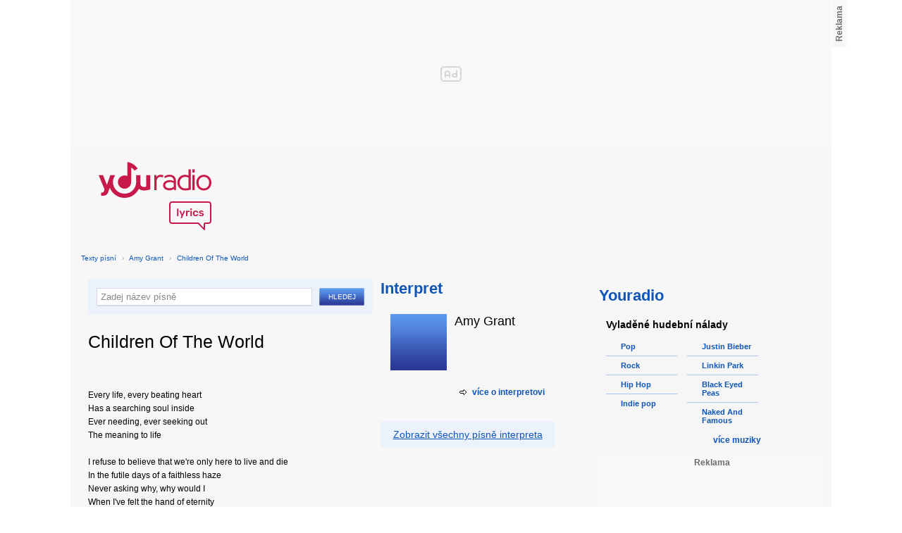

--- FILE ---
content_type: text/html; charset=utf-8
request_url: https://textypisni.youradio.cz/amy-grant/nezarazeno/children-of-the-world
body_size: 8217
content:
<!DOCTYPE html>
<head>
	<meta http-equiv="Content-Type" content="text/html; charset=utf-8" />
	<meta name="copyright" content="&copy; Actiove Radio a.s." />
	<meta name="viewport" content="initial-scale=1.0, maximum-scale=1.0, width=device-width" />
	<meta name="robots" content="index,follow" />
     <meta name="description" content="Text písně Children Of The World">
<meta name="keywords" content="Children Of The World,,Amy Grant">
<title>Children Of The World od Amy Grant – texty Youradio</title>
	<link rel="shortcut icon" href="/favicon.ico" type="image/x-icon" />
    <script type="text/javascript">
		document.documentElement.className = document.documentElement.className.replace( /(?:^|\s)nojs(?!\S)/ , '' );
		document.documentElement.className += " js";
    </script>
	
    <link href="https://i.actve.net/textypisni-koule-cz/build.min.css?v20161114153100" rel="stylesheet" type="text/css"/>
    <style type="text/css">
        /* Temporary fix styles */
        .yr-logo {
            background-image: url('/css/logo.svg');
            background-repeat: no-repeat;
            background-size: 160px 97px;
            width: 160px !important;
            height: 97px !important;
            display: block;
            margin: 10px 0px 10px 30px;
        }
        #p-page-content {
            width: 1080px;
        }
        #content-header {
            background: #f7f7f7;
            padding: 10px;
        }
        #block-right {
            margin-top: 30px;
            width: 320px;
            padding: 10px;
        }
        #p-page {
            width: unset;
            background: #f7f7f7;
        }
        #p-page-wrapper {
            width: unset;
        }
        #p-root {
            width: 1080px;
        }
        #p-background {
            background: unset;
        }
        #cnc_branding_creative_wrapper iframe {
            top: 0px !important;
        }
        #cnc_branding_creative_wrapper.label-top-80 .cnc-ads--leaderboard:before{top:0px !important;}
	</style>
    <!--[if IE]>
	<style type="text/css">
  		@import "https://i.actve.net/textypisni-koule-cz/main-ie.css?v14";
  	</style>
    <![endif]-->
		<script>
			// <![CDATA[
				var isLogged = false;
				var loggedUserName = "";
			// -->
		</script>
    <script src="https://i.actve.net/textypisni-koule-cz/build.min.js?v20161122115439" type="text/javascript"></script>
    <!-- Begin ContainR -->
    <script type='application/javascript'>!function(n,t,a,i){n.mpfContainr||(n.mpfContainr=function(){a.push(arguments)},mpfContainr.q=a,(i=t.createElement('script')).type='application/javascript',i.async=!0,i.src='//cdn.mookie1.com/containr.js',t.head.appendChild(i))}(window,document,[]);
        mpfContainr('V2_2431',{'host': 'cz-gmtdmp.mookie1.com', 'tagType': 'learn','src.rand': '[timestamp]'});
    </script>
    <noscript>
    <iframe src='//cz-gmtdmp.mookie1.com/t/v2?tagid=V2_2431&isNoScript&src.rand=[timestamp]' height='0' width='0' style='display:none;visibility:hidden'></iframe>
    </noscript>
    <!-- End ContainR -->
    <script type="text/javascript">
        var pp_gemius_identifier = "cofgwk__4vNF38KzaTbvr_Vy3y3R.Lrl7AE4aqZZtOz.L7";
        function gemius_pending(i) { window[i] = window[i] || function() {var x = window[i+'_pdata'] = window[i+'_pdata'] || []; x[x.length]=arguments;};};
        gemius_pending('gemius_hit'); gemius_pending('gemius_event'); gemius_pending('pp_gemius_hit'); gemius_pending('pp_gemius_event');
        (function(d,t) {try {var gt=d.createElement(t),s=d.getElementsByTagName(t)[0],l='http'+((location.protocol=='https:')?'s':''); gt.setAttribute('async','async');
        gt.setAttribute('defer','defer'); gt.src=l+'://spir.hit.gemius.pl/xgemius.js'; s.parentNode.insertBefore(gt,s);} catch (e) {}})(document,'script');
    </script>
    <!-- Permutive -->
    <script>  
    !function(n,e,o,r,i){if(!e){e=e||{},window.permutive=e,e.q=[],e.config=i||{},e.config.projectId=o,e.config.apiKey=r,e.config.environment=e.config.environment||"production";for(var t=["addon","identify","track","trigger","query","segment","segments","ready","on","once","user","consent"],c=0;c<t.length;c++){var f=t[c];e[f]=function(n){return function(){var o=Array.prototype.slice.call(arguments,0);e.q.push({functionName:n,arguments:o})}}(f)}}}(document,window.permutive,"57794a51-26c8-4a7b-80cd-d5fe19b740d1","068b05af-0f61-4080-9290-2071a443ad8c",{});     window.googletag=window.googletag||{},window.googletag.cmd=window.googletag.cmd||[],window.googletag.cmd.push(function(){if(0===window.googletag.pubads().getTargeting("permutive").length){var g=window.localStorage.getItem("_pdfps");window.googletag.pubads().setTargeting("permutive",g?JSON.parse(g):[])}});  
    permutive.addon('web', { 
        page: {
            type: "article",
            site: "Activeradio/Youradio.cz"
        }
    });
    </script>
    <script async src="https://cdn.permutive.com/57794a51-26c8-4a7b-80cd-d5fe19b740d1-web.js"></script>
    <!-- Google tag (gtag.js) -->
    <script async src="https://www.googletagmanager.com/gtag/js?id=G-L8R3MNJVHX"></script>
    <script>
    window.dataLayer = window.dataLayer || [];
    function gtag(){dataLayer.push(arguments);}
    gtag('js', new Date());

    gtag('config', 'G-L8R3MNJVHX');
    </script>
    <!--    CNC Ads DEFINITION     -->
    <link href="//w.cncenter.cz/styles/cnc-slot-sizes.min.css" rel="stylesheet" id="cnc_global_css">
    <script type="application/javascript">
        window.__cncPageDefinition = window.__cncPageDefinition || {};
        window.__cncPageDefinition.site = 'youradio';
        window.__cncPageDefinition.template = 'article';
        window.__cncPageDefinition.webType = 'web';
        window.__cncPageDefinition.forceArea = 'ostatni';
        window.__cncPageDefinition.responsiveBreakpoint = null;
        window.__cncPageDefinition.keywords = [];
    </script>
    <script type="application/javascript" src="//w.cncenter.cz/cnc-wrapper.min.js" id="cnc_wrapper" async="async"></script>
<script src="/js/script.js" type="text/javascript"></script><link href="/css/lyrics.css?v=1.1.0" rel="stylesheet" type="text/css" /></head>
<body id="p-lyrics">
    <div class="ad-position-desktop">
        <div id="cnc_branding_creative_wrapper">
            <div class="cnc-ads cnc-ads--leaderboard">
                <div class="cnc-ads__within" id="cnc_leaderboard_1"></div>
            </div>
        </div>
    </div>
	<div id="p-background">
		<div id="p-root">
            
			<div id="p-page-wrapper" class="container-cnc branding-wrapper">
				<div id="p-page" >
					
<!-- main menu s alerty -->
					
          <div id="p-page-content" >
                <div id="content-header"><a href="/" class="yr-logo"></a></div>
                <div id="content-block-wrapper">
    

<p class="title">
	<a href="/">Texty písní</a>
		<span class="break">›</span>
		<a href="/amy-grant">Amy Grant</a>
		<span class="break">›</span>
		<a href="/amy-grant/nezarazeno/children-of-the-world">Children Of The World</a>
</p>
<div id="content-block">
	<div class="lyrics-left">
<form action="/hledej/" method="get" id="search-form">
	<div class="search-wrapper">
		<input type="text" name="search" id="search-input" autocomplete="off" />
		<div id="suggestionBox"></div>
	</div>
	<input type="submit" value="Hledej" class="submit" />
        
	<div class="clear"></div>
</form>
		<div class="lyrics-song">
			<h1>Children Of The World</h1>
			
			<div class="fb-like fb-like-texty" data-send="true" data-width="400" data-show-faces="true"></div>
			<div class="lyrics">
				<p class="translate translate-hidden" id="hideTranslate"><a href="#"><b>Skrýt překlad písně ›</b></a></p>
				<div class="lyrics-orig">
					Every life, every beating heart<br />
Has a searching soul inside<br />
Ever needing, ever seeking out<br />
The meaning to life<br />
<br />
I refuse to believe that we&apos;re only here to live and die<br />
In the futile days of a faithless haze<br />
Never asking why, why would I<br />
When I&apos;ve felt the hand of eternity<br />
It&apos;s a legacy I will leave, I want to leave<br />
<br />
For the children of the world<br />
Every single little boy and girl<br />
Heaven plants a special seed<br />
And we must have faith for these<br />
<br />
I will stand for the truth I&apos;ve seen<br />
So the truth is seen in me<br />
I will give from the source of love<br />
So all that I believe is handed down<br />
For the road that&apos;s yet to be travelled on<br />
By the ones who will carry on, I&apos;ll carry on<br />
<br />
Chorus:<br />
For the children of the world<br />
Every single little boy and girl<br />
Heaven plants a special seed<br />
And we must have faith for these<br />
Red and yellow, black and white<br />
They are precious in the Father&apos;s eyes<br />
Like the Father may we see<br />
That they have a destiny<br />
And give them the light of love to lead<br />
<br />
Through the darkness around us now<br />
To a place where hope is found<br />
<br />
(Repeat Chorus Three Times)<br />
For the children of the world
				</div>
				<div class="lyrics-translate translate-hidden">
					
				</div>	
			</div>
		</div>	
	</div>
    <div class="lyrics-right">
<h3 class="translate-visible">Interpret</h3>
      <div class="list-wrapper translate-visible">
        <ul class="list-interpret">
          <li>
            <span class="list-image"><img src="/images/list-albums-2.jpg" alt="Interpret" /></span>
            <span class="list-text">
              <span class="list-title">Amy Grant</span>
              <ul class="list-links">	
              </ul>
            </span>
            <span class="list-description clear"></span>
          </li>
        </ul>
			<div class="list-more-wrapper"><a href="http://koule.cz/cs/interpreti/amy-grant-583.shtml" class="list-more"><span class="list-more-ico"></span>více o interpretovi</a></div>
      </div>

		<div class="blue-frame translate-visible">
			<a href="/amy-grant">Zobrazit všechny písně interpreta</a>
		</div>
</div>
<div class="clear"></div>
 <strong class="list-filter-title">Interpreti podle abecedy</strong>
    <ul class="list-filter">
      <li><a href="/seznam-interpretu/a">A</a></li>
      <li><a href="/seznam-interpretu/b">B</a></li>
      <li><a href="/seznam-interpretu/c">C</a></li>
      <li><a href="/seznam-interpretu/d">D</a></li>
      <li><a href="/seznam-interpretu/e">E</a></li>
      <li><a href="/seznam-interpretu/f">F</a></li>
      <li><a href="/seznam-interpretu/g">G</a></li>
      <li><a href="/seznam-interpretu/h">H</a></li>
      <li><a href="/seznam-interpretu/i">I</a></li>
      <li><a href="/seznam-interpretu/j">J</a></li>
      <li><a href="/seznam-interpretu/k">K</a></li>
      <li><a href="/seznam-interpretu/l">L</a></li>
      <li><a href="/seznam-interpretu/m">M</a></li>
      <li><a href="/seznam-interpretu/n">N</a></li>
      <li><a href="/seznam-interpretu/o">O</a></li>
      <li><a href="/seznam-interpretu/p">P</a></li>
      <li><a href="/seznam-interpretu/q">Q</a></li>
      <li><a href="/seznam-interpretu/r">R</a></li>
      <li><a href="/seznam-interpretu/s">S</a></li>
      <li><a href="/seznam-interpretu/t">T</a></li>
      <li><a href="/seznam-interpretu/u">U</a></li>
      <li><a href="/seznam-interpretu/v">V</a></li>
      <li><a href="/seznam-interpretu/w">W</a></li>
      <li><a href="/seznam-interpretu/x">X</a></li>
      <li><a href="/seznam-interpretu/y">Y</a></li>
      <li><a href="/seznam-interpretu/z">Z</a></li>
      <li><a href="/">#</a></li>
    </ul>
    <strong class="list-filter-title">Písničky podle abecedy</strong>
    <ul class="list-filter">
      <li><a href="/seznam-pisni/a">A</a></li>
      <li><a href="/seznam-pisni/b">B</a></li>
      <li><a href="/seznam-pisni/c">C</a></li>
      <li><a href="/seznam-pisni/d">D</a></li>
      <li><a href="/seznam-pisni/e">E</a></li>
      <li><a href="/seznam-pisni/f">F</a></li>
      <li><a href="/seznam-pisni/g">G</a></li>
      <li><a href="/seznam-pisni/h">H</a></li>
      <li><a href="/seznam-pisni/i">I</a></li>
      <li><a href="/seznam-pisni/j">J</a></li>
      <li><a href="/seznam-pisni/k">K</a></li>
      <li><a href="/seznam-pisni/l">L</a></li>
      <li><a href="/seznam-pisni/m">M</a></li>
      <li><a href="/seznam-pisni/n">N</a></li>
      <li><a href="/seznam-pisni/o">O</a></li>
      <li><a href="/seznam-pisni/p">P</a></li>
      <li><a href="/seznam-pisni/q">Q</a></li>
      <li><a href="/seznam-pisni/r">R</a></li>
      <li><a href="/seznam-pisni/s">S</a></li>
      <li><a href="/seznam-pisni/t">T</a></li>
      <li><a href="/seznam-pisni/u">U</a></li>
      <li><a href="/seznam-pisni/v">V</a></li>
      <li><a href="/seznam-pisni/w">W</a></li>
      <li><a href="/seznam-pisni/x">X</a></li>
      <li><a href="/seznam-pisni/y">Y</a></li>
      <li><a href="/seznam-pisni/z">Z</a></li>
      <li><a href="/">#</a></li>
    </ul>
<div class="fb-comments" data-href="http://textypisni.youradio.cz/amy-grant/nezarazeno/children-of-the-world" data-width="650" data-num-posts="10"></div>
</div>		

<div id="context-links" class="clearfix context-links">
    <div class="row">
        <div class="col-6">
            <h3>Nejnovější písně</h3>
            <a href="/marilyn-monroe/goddess/she-acts-like-a-woman-should" class="media" title="She acts like a woman should od Marilyn Monroe">
                <div class="media-left">
                     <img src="/images/default_context_links.png" alt="Marilyn Monroe cover" height="23" width="30" />
                </div>
                <div class="media-body">
                    Marilyn Monroe - She acts like a woman should
                </div>
            </a>
            <a href="/say-anything/in-defense-of-the-genre/that-is-why" class="media" title="That Is Why od Say Anything">
                <div class="media-left">
                     <img src="/images/default_context_links.png" alt="Say Anything cover" height="23" width="30" />
                </div>
                <div class="media-body">
                    Say Anything - That Is Why
                </div>
            </a>
            <a href="/jake-coco/covers/mean-ft-tiffany-alvord" class="media" title="Mean ft Tiffany Alvord od Jake Coco">
                <div class="media-left">
                     <img src="/images/default_context_links.png" alt="Jake Coco cover" height="23" width="30" />
                </div>
                <div class="media-body">
                    Jake Coco - Mean ft Tiffany Alvord
                </div>
            </a>
            <a href="/enigma/the-cross-of-changes/enigma-2-the-cross-of-changes" class="media" title="ENIGMA 2 - the Cross of changes od Enigma">
                <div class="media-left">
                     <img src="/images/default_context_links.png" alt="Enigma cover" height="23" width="30" />
                </div>
                <div class="media-body">
                    Enigma - ENIGMA 2 - the Cross of changes
                </div>
            </a>
            <a href="/iron-maiden/the-number-of-the-beast/22-acacia-avenue-the-continuing-saga-of-char" class="media" title="22, Acacia Avenue(the Continuing Saga Of Char.. od Iron Maiden">
                <div class="media-left">
                     <img src="/images/default_context_links.png" alt="Iron Maiden cover" height="23" width="30" />
                </div>
                <div class="media-body">
                    Iron Maiden - 22, Acacia Avenue(the Continuing Saga Of Char..
                </div>
            </a>
            <a href="/pearl-jam/rearviewmirror-cd-1/save-you" class="media" title="Save You od Pearl Jam">
                <div class="media-left">
                     <img src="/images/default_context_links.png" alt="Pearl Jam cover" height="23" width="30" />
                </div>
                <div class="media-body">
                    Pearl Jam - Save You
                </div>
            </a>
            <a href="/acey-slade-and-the-dark-party/nezarazeno/nothing-s-gonna-change" class="media" title="Nothing´s gonna change od Acey Slade and The Dark Party">
                <div class="media-left">
                     <img src="/images/default_context_links.png" alt="Acey Slade and The Dark Party cover" height="23" width="30" />
                </div>
                <div class="media-body">
                    Acey Slade and The Dark Party - Nothing´s gonna change
                </div>
            </a>
            <a href="/flow/golden-coast/blue-bird" class="media" title="Blue Bird od Flow">
                <div class="media-left">
                     <img src="/images/default_context_links.png" alt="Flow cover" height="23" width="30" />
                </div>
                <div class="media-body">
                    Flow - Blue Bird
                </div>
            </a>
            <a href="/them-crooked-vultures/them-crooked-vultures/bandoliers" class="media" title="Bandoliers od Them Crooked Vultures">
                <div class="media-left">
                     <img src="/images/default_context_links.png" alt="Them Crooked Vultures cover" height="23" width="30" />
                </div>
                <div class="media-body">
                    Them Crooked Vultures - Bandoliers
                </div>
            </a>
            <a href="/nas/streets-disciple/these-are-our-heroes" class="media" title="These Are Our Heroes od Nas">
                <div class="media-left">
                     <img src="/images/default_context_links.png" alt="Nas cover" height="23" width="30" />
                </div>
                <div class="media-body">
                    Nas - These Are Our Heroes
                </div>
            </a>
        </div>
        <div class="col-6">
            <h3>Naposledy zobrazené písně</h3>
            <a href="/boyce-avenue/acoustic-sessions-vol-1/before-its-too-late" class="media" title="Before Its Too Late od Boyce Avenue">
                <div class="media-left">
                     <img src="/images/default_context_links.png" alt="Boyce Avenue cover" height="23" width="30" />
                </div>
                <div class="media-body">
                    Boyce Avenue - Before Its Too Late
                </div>
            </a>
            <a href="/punk-goes-pop-volume-2/punk-goes-pop-volume-2/baby-one-more-time-august-burns-red" class="media" title="Baby One More Time - AUGUST BURNS RED od Punk Goes Pop Volume 2">
                <div class="media-left">
                     <img src="/images/default_context_links.png" alt="Punk Goes Pop Volume 2 cover" height="23" width="30" />
                </div>
                <div class="media-body">
                    Punk Goes Pop Volume 2 - Baby One More Time - AUGUST BURNS RED
                </div>
            </a>
            <a href="/brotha-lynch-hung/dinner-and-a-movie/anotha-killin" class="media" title="Anotha Killin' od Brotha Lynch Hung">
                <div class="media-left">
                     <img src="/images/default_context_links.png" alt="Brotha Lynch Hung cover" height="23" width="30" />
                </div>
                <div class="media-body">
                    Brotha Lynch Hung - Anotha Killin'
                </div>
            </a>
            <a href="/lucie-vondrackova/marmelada/sapito" class="media" title="Šapitó od Lucie Vondráčková">
                <div class="media-left">
                     <img src="/images/default_context_links.png" alt="Lucie Vondráčková cover" height="23" width="30" />
                </div>
                <div class="media-body">
                    Lucie Vondráčková - Šapitó
                </div>
            </a>
            <a href="/millencolin/same-old-tunes/mr-clean" class="media" title="Mr.Clean od Millencolin">
                <div class="media-left">
                     <img src="/images/default_context_links.png" alt="Millencolin cover" height="23" width="30" />
                </div>
                <div class="media-body">
                    Millencolin - Mr.Clean
                </div>
            </a>
            <a href="/bob-seger/mongrel/leanin-on-my-dream" class="media" title="Leanin On My Dream od Bob Seger">
                <div class="media-left">
                     <img src="/images/default_context_links.png" alt="Bob Seger cover" height="23" width="30" />
                </div>
                <div class="media-body">
                    Bob Seger - Leanin On My Dream
                </div>
            </a>
            <a href="/paul-cattermole/nezarazeno/the-difference" class="media" title="The Difference od Paul Cattermole">
                <div class="media-left">
                     <img src="/images/default_context_links.png" alt="Paul Cattermole cover" height="23" width="30" />
                </div>
                <div class="media-body">
                    Paul Cattermole - The Difference
                </div>
            </a>
            <a href="/pivit/nezarazeno/on-my-own" class="media" title="On My Own od Pivit">
                <div class="media-left">
                     <img src="/images/default_context_links.png" alt="Pivit cover" height="23" width="30" />
                </div>
                <div class="media-body">
                    Pivit - On My Own
                </div>
            </a>
            <a href="/akon/nezarazeno/redd-feat-akon-snoop-dogg-i-m-day-dreami" class="media" title="Redd feat. Akon &amp; Snoop Dogg - I'm Day Dreami.. od Akon">
                <div class="media-left">
                     <img src="/images/default_context_links.png" alt="Akon cover" height="23" width="30" />
                </div>
                <div class="media-body">
                    Akon - Redd feat. Akon &amp; Snoop Dogg - I'm Day Dreami..
                </div>
            </a>
            <a href="/hit-the-switch/observing-infinites/the-leader-in-generic-punk-brands" class="media" title="The leader in generic punk brands od Hit the Switch">
                <div class="media-left">
                     <img src="/images/default_context_links.png" alt="Hit the Switch cover" height="23" width="30" />
                </div>
                <div class="media-body">
                    Hit the Switch - The leader in generic punk brands
                </div>
            </a>
        </div>
    </div>
</div>

</div>
<div id="block-right" class="sticky-1">
<dl class="box-small" id="lyrics">
<dt>
<a href="https://www.youradio.cz">
<strong>Youradio</strong>
</a>
</dt>
<dd class="container-S padding-10">
<h4>Vyladěné hudební nálady</h4>
<ul class="genre-list">
<li class="first">

<ul>

<li>
<a rel="66" href="https://www.youradio.cz/?genre=70" title="Přehrát náladu žánru" class="songs-bubble ico-button ico-button-16x16 play-blue-circle"><span class="ico"></span>Pop</a>
</li>

<li>
<a rel="86" href="https://www.youradio.cz/?genre=69" title="Přehrát náladu žánru" class="songs-bubble ico-button ico-button-16x16 play-blue-circle"><span class="ico"></span>Rock</a>
</li>

<li>
<a rel="15" href="https://www.youradio.cz/?genre=14" title="Přehrát náladu žánru" class="songs-bubble ico-button ico-button-16x16 play-blue-circle"><span class="ico"></span>Hip Hop</a>
</li>

<li class="last">
<a rel="69" href="https://www.youradio.cz/?genre=519" title="Přehrát náladu žánru" class="songs-bubble ico-button ico-button-16x16 play-blue-circle"><span class="ico"></span>Indie pop</a>
</li>

</ul>

</li>
<li>

<ul>

<li>
<a href="https://www.youradio.cz/?artist=JUSTIN-BIEBER" title="Přehrát náladu interpreta" class="ico-button ico-button-16x16 play-blue-circle"><span class="ico"></span>Justin Bieber</a>
</li>

<li>
<a href="https://www.youradio.cz/?artist=LINKIN-PARK" title="Přehrát náladu interpreta" class="ico-button ico-button-16x16 play-blue-circle"><span class="ico"></span>Linkin Park</a>
</li>

<li>
<a href="https://www.youradio.cz/?artist=BLACK-EYED-PEAS" title="Přehrát náladu interpreta" class="ico-button ico-button-16x16 play-blue-circle"><span class="ico"></span>Black Eyed Peas</a>
</li>

<li class="last">
<a href="https://www.youradio.cz/?artist=THE-NAKED-AND-FAMOUS" title="Přehrát náladu interpreta" class="ico-button ico-button-16x16 play-blue-circle"><span class="ico"></span>Naked And Famous</a>
</li>

</ul>

</li>
</ul>
<div class="text-right margin-12">
<a href="https://www.youradio.cz" class="i-b i-b-12 i-12-arrow-right-black"><span class="ico">&nbsp;</span><strong>více muziky</strong></a>
</div>
<div class="clear"></div>
</dd>
</dl>






<div class="ad-position-desktop">
    <div class="cnc-ads cnc-ads--halfpage_1">
        <div class="cnc-ads__within" id="cnc_halfpage_1"></div>
    </div>
</div>



<div class="clear"></div>
</div>
<div id="p-footer-external" class="clearfix">

</div>
</div>
</div>



<div class="site-wide-links">

<h3>Texty písní</h3>
<p>

<a href="http://textypisni.youradio.cz/monster-magnet/spine-of-god/pill-shovel">Pill Shovel - Monster Magnet</a> • 

<a href="http://textypisni.youradio.cz/kidz-bop/kidz-bop-christmas/rockin-around-the-christmas-tree">Rockin´ Around The Christmas Tree - Kidz Bop</a> • 

<a href="http://textypisni.youradio.cz/cliff-richard/nezarazeno/galadriel">Galadriel - Cliff Richard</a> • 

<a href="http://textypisni.youradio.cz/pennywise/the-fuse/premeditated-murder">Premeditated Murder - Pennywise</a> • 

<a href="http://textypisni.youradio.cz/theatre-of-tragedy/forever-is-the-world/hide-and-seek">Hide And Seek - Theatre Of Tragedy</a> • 

<a href="http://textypisni.youradio.cz/frantisek-ringo-cech/nezarazeno/pernikova-chaloupka">Perníková chaloupka - František Ringo Čech</a> • 

<a href="http://textypisni.youradio.cz/saxon/dogs-of-war/hold-on">Hold On - Saxon</a> • 

<a href="http://textypisni.youradio.cz/peter-von-poehl/going-to-where-the-tea-trees-are/going-to-where-the-tea-trees-are">Going to Where the Tea-Trees Are - Peter Von Poehl</a> • 

<a href="http://textypisni.youradio.cz/zero-hour/a-fragile-mind/twice-the-pain">Twice The Pain - Zero Hour</a> • 

<a href="http://textypisni.youradio.cz/electro-14/stojim-v-dazdi/dest">Déšť - Electro_14</a> • 

<a href="http://textypisni.youradio.cz/jay-sean/my-own-way/good-enough">Good Enough - Jay Sean</a> • 

<a href="http://textypisni.youradio.cz/they-might-be-giants/nezarazeno/flying-v">Flying V - They Might Be Giants</a> • 

<a href="http://textypisni.youradio.cz/modern-day-escape/house-of-rats/house-of-rats">House Of Rats - Modern Day Escape</a> • 

<a href="http://textypisni.youradio.cz/sonata-arctica/live-in-finland/victoria-s-secret-live">Victoria's Secret (live) - Sonata Arctica</a> • 

<a href="http://textypisni.youradio.cz/diana-kalashova/pisnicky-dianky-z-ceskoslovenko-ma-talent/the-power-of-love-po-2">The power of love po (2) - Diana Kalashová</a> • 

<a href="http://textypisni.youradio.cz/michael-jackson/music-and-me/doggin-around">Doggin' Around - Michael Jackson</a> • 

<a href="http://textypisni.youradio.cz/allan-gary/tough-all-over/promise-broken">Promise Broken - Allan Gary</a> • 

<a href="http://textypisni.youradio.cz/charlotte-martin/veins/days-of-the-week">Days of the Week - Charlotte Martin</a> • 

<a href="http://textypisni.youradio.cz/alphaville/prostitute/all-in-the-golden-afternoon">All In The Golden Afternoon - Alphaville</a> • 

<a href="http://textypisni.youradio.cz/renato-zero/nezarazeno/ecco-noi">Ecco Noi - Renato Zero</a>

</p>


</div>
<div id="p-footer-info" class="p-r p-20">
    <ul class="href-menu overflow-hidden">
    <li>&copy; <a href="https://www.youradio.cz/" rel="external">Youradio</a><span class="break">|</span></li>
    <li><a href="https://www.youradio.cz">Hudební playlisty</a><span class="break">|</span></li>
    <li><a href="https://talk.youradio.cz" >Podcasty</a><span class="break">|</span></li>
    <li><a href="https://www.activegroup.cz/#digital" onclick="return !window.open(this.href)">Reklama</a><span class="break">|</span></li>
    <li><a href="https://www.youradio.cz/terms">Pravidla webu</a></li>
    
    </ul>
    </div>
</div>
</div>

</body>
</html>
